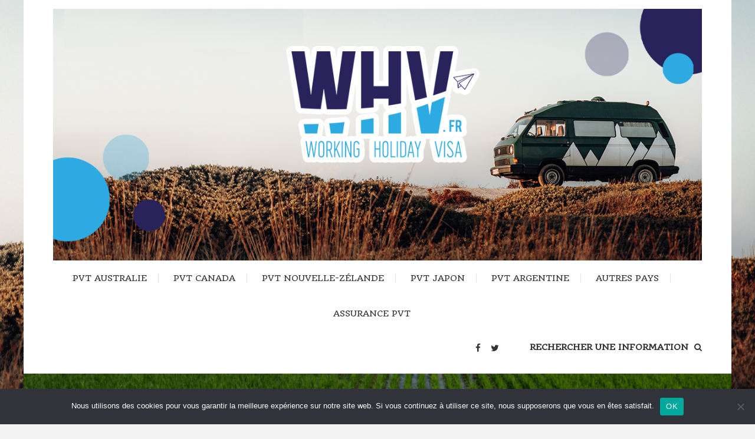

--- FILE ---
content_type: text/html; charset=UTF-8
request_url: https://www.whv.fr/faire-fruit-picking/
body_size: 18039
content:
<!doctype html>
<html lang="fr-FR">
<head>
	<meta charset="UTF-8">
	<meta name="viewport" content="width=device-width, initial-scale=1">
	<link rel="profile" href="https://gmpg.org/xfn/11">

	<style id="kirki-css-vars">:root{}</style><meta name='robots' content='index, follow, max-image-preview:large, max-snippet:-1, max-video-preview:-1' />

	<!-- This site is optimized with the Yoast SEO plugin v26.7 - https://yoast.com/wordpress/plugins/seo/ -->
	<title>Avantages et inconévients à faire du fruit picking en Australie</title>
	<meta name="description" content="L&#039;aventure du fruit picking en Australie vous tente ? Voici les avantages et les inconvénients à faire cette activité en working holiday - PVT" />
	<link rel="canonical" href="https://www.whv.fr/faire-fruit-picking/" />
	<meta property="og:locale" content="fr_FR" />
	<meta property="og:type" content="article" />
	<meta property="og:title" content="Avantages et inconévients à faire du fruit picking en Australie" />
	<meta property="og:description" content="L&#039;aventure du fruit picking en Australie vous tente ? Voici les avantages et les inconvénients à faire cette activité en working holiday - PVT" />
	<meta property="og:url" content="https://www.whv.fr/faire-fruit-picking/" />
	<meta property="og:site_name" content="Working Holiday Visa" />
	<meta property="article:published_time" content="2014-02-16T14:33:43+00:00" />
	<meta property="article:modified_time" content="2022-05-06T08:00:03+00:00" />
	<meta property="og:image" content="https://www.whv.fr/wp-content/uploads/2016/08/Fotolia_67828313_L.jpg" />
	<meta property="og:image:width" content="2356" />
	<meta property="og:image:height" content="1571" />
	<meta property="og:image:type" content="image/jpeg" />
	<meta name="author" content="Romain" />
	<meta name="twitter:card" content="summary_large_image" />
	<meta name="twitter:label1" content="Écrit par" />
	<meta name="twitter:data1" content="Romain" />
	<meta name="twitter:label2" content="Durée de lecture estimée" />
	<meta name="twitter:data2" content="2 minutes" />
	<script type="application/ld+json" class="yoast-schema-graph">{"@context":"https://schema.org","@graph":[{"@type":"Article","@id":"https://www.whv.fr/faire-fruit-picking/#article","isPartOf":{"@id":"https://www.whv.fr/faire-fruit-picking/"},"author":{"name":"Romain","@id":"https://www.whv.fr/#/schema/person/7d38baea431ad37c729482305cba5cac"},"headline":"Pourquoi faire du Fruit picking ?","datePublished":"2014-02-16T14:33:43+00:00","dateModified":"2022-05-06T08:00:03+00:00","mainEntityOfPage":{"@id":"https://www.whv.fr/faire-fruit-picking/"},"wordCount":417,"commentCount":0,"publisher":{"@id":"https://www.whv.fr/#organization"},"image":{"@id":"https://www.whv.fr/faire-fruit-picking/#primaryimage"},"thumbnailUrl":"https://www.whv.fr/wp-content/uploads/2016/08/Fotolia_67828313_L.jpg","articleSection":["Australie"],"inLanguage":"fr-FR","potentialAction":[{"@type":"CommentAction","name":"Comment","target":["https://www.whv.fr/faire-fruit-picking/#respond"]}]},{"@type":"WebPage","@id":"https://www.whv.fr/faire-fruit-picking/","url":"https://www.whv.fr/faire-fruit-picking/","name":"Avantages et inconévients à faire du fruit picking en Australie","isPartOf":{"@id":"https://www.whv.fr/#website"},"primaryImageOfPage":{"@id":"https://www.whv.fr/faire-fruit-picking/#primaryimage"},"image":{"@id":"https://www.whv.fr/faire-fruit-picking/#primaryimage"},"thumbnailUrl":"https://www.whv.fr/wp-content/uploads/2016/08/Fotolia_67828313_L.jpg","datePublished":"2014-02-16T14:33:43+00:00","dateModified":"2022-05-06T08:00:03+00:00","description":"L'aventure du fruit picking en Australie vous tente ? Voici les avantages et les inconvénients à faire cette activité en working holiday - PVT","breadcrumb":{"@id":"https://www.whv.fr/faire-fruit-picking/#breadcrumb"},"inLanguage":"fr-FR","potentialAction":[{"@type":"ReadAction","target":["https://www.whv.fr/faire-fruit-picking/"]}]},{"@type":"ImageObject","inLanguage":"fr-FR","@id":"https://www.whv.fr/faire-fruit-picking/#primaryimage","url":"https://www.whv.fr/wp-content/uploads/2016/08/Fotolia_67828313_L.jpg","contentUrl":"https://www.whv.fr/wp-content/uploads/2016/08/Fotolia_67828313_L.jpg","width":2356,"height":1571,"caption":"Big container full of grapes, Baden Württemberg, Germany"},{"@type":"BreadcrumbList","@id":"https://www.whv.fr/faire-fruit-picking/#breadcrumb","itemListElement":[{"@type":"ListItem","position":1,"name":"Accueil","item":"https://www.whv.fr/"},{"@type":"ListItem","position":2,"name":"Articles","item":"https://www.whv.fr/articles/"},{"@type":"ListItem","position":3,"name":"Pourquoi faire du Fruit picking ?"}]},{"@type":"WebSite","@id":"https://www.whv.fr/#website","url":"https://www.whv.fr/","name":"Working Holiday Visa","description":"Tout ce qu&#039;il faut savoir sur le PVT","publisher":{"@id":"https://www.whv.fr/#organization"},"potentialAction":[{"@type":"SearchAction","target":{"@type":"EntryPoint","urlTemplate":"https://www.whv.fr/?s={search_term_string}"},"query-input":{"@type":"PropertyValueSpecification","valueRequired":true,"valueName":"search_term_string"}}],"inLanguage":"fr-FR"},{"@type":"Organization","@id":"https://www.whv.fr/#organization","name":"Working Holiday Visa","url":"https://www.whv.fr/","logo":{"@type":"ImageObject","inLanguage":"fr-FR","@id":"https://www.whv.fr/#/schema/logo/image/","url":"https://www.whv.fr/wp-content/uploads/2022/05/cropped-BANNER_BLOG_WHV.png","contentUrl":"https://www.whv.fr/wp-content/uploads/2022/05/cropped-BANNER_BLOG_WHV.png","width":1220,"height":474,"caption":"Working Holiday Visa"},"image":{"@id":"https://www.whv.fr/#/schema/logo/image/"}},{"@type":"Person","@id":"https://www.whv.fr/#/schema/person/7d38baea431ad37c729482305cba5cac","name":"Romain","sameAs":["em"],"url":"https://www.whv.fr/author/rh/"}]}</script>
	<!-- / Yoast SEO plugin. -->


<link rel='dns-prefetch' href='//fonts.googleapis.com' />
<link rel="alternate" type="application/rss+xml" title="Working Holiday Visa &raquo; Flux" href="https://www.whv.fr/feed/" />
<link rel="alternate" type="application/rss+xml" title="Working Holiday Visa &raquo; Flux des commentaires" href="https://www.whv.fr/comments/feed/" />
<link rel="alternate" type="application/rss+xml" title="Working Holiday Visa &raquo; Pourquoi faire du Fruit picking ? Flux des commentaires" href="https://www.whv.fr/faire-fruit-picking/feed/" />
<link rel="alternate" title="oEmbed (JSON)" type="application/json+oembed" href="https://www.whv.fr/wp-json/oembed/1.0/embed?url=https%3A%2F%2Fwww.whv.fr%2Ffaire-fruit-picking%2F" />
<link rel="alternate" title="oEmbed (XML)" type="text/xml+oembed" href="https://www.whv.fr/wp-json/oembed/1.0/embed?url=https%3A%2F%2Fwww.whv.fr%2Ffaire-fruit-picking%2F&#038;format=xml" />
<style id='wp-img-auto-sizes-contain-inline-css' type='text/css'>
img:is([sizes=auto i],[sizes^="auto," i]){contain-intrinsic-size:3000px 1500px}
/*# sourceURL=wp-img-auto-sizes-contain-inline-css */
</style>
<link rel='stylesheet' id='bunyad-shortcodes-css' href='https://www.whv.fr/wp-content/plugins/bunyad-shortcodes/css/shortcodes.css?ver=6.9' type='text/css' media='all' />
<style id='wp-emoji-styles-inline-css' type='text/css'>

	img.wp-smiley, img.emoji {
		display: inline !important;
		border: none !important;
		box-shadow: none !important;
		height: 1em !important;
		width: 1em !important;
		margin: 0 0.07em !important;
		vertical-align: -0.1em !important;
		background: none !important;
		padding: 0 !important;
	}
/*# sourceURL=wp-emoji-styles-inline-css */
</style>
<link rel='stylesheet' id='wp-block-library-css' href='https://www.whv.fr/wp-includes/css/dist/block-library/style.min.css?ver=6.9' type='text/css' media='all' />
<style id='wp-block-heading-inline-css' type='text/css'>
h1:where(.wp-block-heading).has-background,h2:where(.wp-block-heading).has-background,h3:where(.wp-block-heading).has-background,h4:where(.wp-block-heading).has-background,h5:where(.wp-block-heading).has-background,h6:where(.wp-block-heading).has-background{padding:1.25em 2.375em}h1.has-text-align-left[style*=writing-mode]:where([style*=vertical-lr]),h1.has-text-align-right[style*=writing-mode]:where([style*=vertical-rl]),h2.has-text-align-left[style*=writing-mode]:where([style*=vertical-lr]),h2.has-text-align-right[style*=writing-mode]:where([style*=vertical-rl]),h3.has-text-align-left[style*=writing-mode]:where([style*=vertical-lr]),h3.has-text-align-right[style*=writing-mode]:where([style*=vertical-rl]),h4.has-text-align-left[style*=writing-mode]:where([style*=vertical-lr]),h4.has-text-align-right[style*=writing-mode]:where([style*=vertical-rl]),h5.has-text-align-left[style*=writing-mode]:where([style*=vertical-lr]),h5.has-text-align-right[style*=writing-mode]:where([style*=vertical-rl]),h6.has-text-align-left[style*=writing-mode]:where([style*=vertical-lr]),h6.has-text-align-right[style*=writing-mode]:where([style*=vertical-rl]){rotate:180deg}
/*# sourceURL=https://www.whv.fr/wp-includes/blocks/heading/style.min.css */
</style>
<style id='wp-block-image-inline-css' type='text/css'>
.wp-block-image>a,.wp-block-image>figure>a{display:inline-block}.wp-block-image img{box-sizing:border-box;height:auto;max-width:100%;vertical-align:bottom}@media not (prefers-reduced-motion){.wp-block-image img.hide{visibility:hidden}.wp-block-image img.show{animation:show-content-image .4s}}.wp-block-image[style*=border-radius] img,.wp-block-image[style*=border-radius]>a{border-radius:inherit}.wp-block-image.has-custom-border img{box-sizing:border-box}.wp-block-image.aligncenter{text-align:center}.wp-block-image.alignfull>a,.wp-block-image.alignwide>a{width:100%}.wp-block-image.alignfull img,.wp-block-image.alignwide img{height:auto;width:100%}.wp-block-image .aligncenter,.wp-block-image .alignleft,.wp-block-image .alignright,.wp-block-image.aligncenter,.wp-block-image.alignleft,.wp-block-image.alignright{display:table}.wp-block-image .aligncenter>figcaption,.wp-block-image .alignleft>figcaption,.wp-block-image .alignright>figcaption,.wp-block-image.aligncenter>figcaption,.wp-block-image.alignleft>figcaption,.wp-block-image.alignright>figcaption{caption-side:bottom;display:table-caption}.wp-block-image .alignleft{float:left;margin:.5em 1em .5em 0}.wp-block-image .alignright{float:right;margin:.5em 0 .5em 1em}.wp-block-image .aligncenter{margin-left:auto;margin-right:auto}.wp-block-image :where(figcaption){margin-bottom:1em;margin-top:.5em}.wp-block-image.is-style-circle-mask img{border-radius:9999px}@supports ((-webkit-mask-image:none) or (mask-image:none)) or (-webkit-mask-image:none){.wp-block-image.is-style-circle-mask img{border-radius:0;-webkit-mask-image:url('data:image/svg+xml;utf8,<svg viewBox="0 0 100 100" xmlns="http://www.w3.org/2000/svg"><circle cx="50" cy="50" r="50"/></svg>');mask-image:url('data:image/svg+xml;utf8,<svg viewBox="0 0 100 100" xmlns="http://www.w3.org/2000/svg"><circle cx="50" cy="50" r="50"/></svg>');mask-mode:alpha;-webkit-mask-position:center;mask-position:center;-webkit-mask-repeat:no-repeat;mask-repeat:no-repeat;-webkit-mask-size:contain;mask-size:contain}}:root :where(.wp-block-image.is-style-rounded img,.wp-block-image .is-style-rounded img){border-radius:9999px}.wp-block-image figure{margin:0}.wp-lightbox-container{display:flex;flex-direction:column;position:relative}.wp-lightbox-container img{cursor:zoom-in}.wp-lightbox-container img:hover+button{opacity:1}.wp-lightbox-container button{align-items:center;backdrop-filter:blur(16px) saturate(180%);background-color:#5a5a5a40;border:none;border-radius:4px;cursor:zoom-in;display:flex;height:20px;justify-content:center;opacity:0;padding:0;position:absolute;right:16px;text-align:center;top:16px;width:20px;z-index:100}@media not (prefers-reduced-motion){.wp-lightbox-container button{transition:opacity .2s ease}}.wp-lightbox-container button:focus-visible{outline:3px auto #5a5a5a40;outline:3px auto -webkit-focus-ring-color;outline-offset:3px}.wp-lightbox-container button:hover{cursor:pointer;opacity:1}.wp-lightbox-container button:focus{opacity:1}.wp-lightbox-container button:focus,.wp-lightbox-container button:hover,.wp-lightbox-container button:not(:hover):not(:active):not(.has-background){background-color:#5a5a5a40;border:none}.wp-lightbox-overlay{box-sizing:border-box;cursor:zoom-out;height:100vh;left:0;overflow:hidden;position:fixed;top:0;visibility:hidden;width:100%;z-index:100000}.wp-lightbox-overlay .close-button{align-items:center;cursor:pointer;display:flex;justify-content:center;min-height:40px;min-width:40px;padding:0;position:absolute;right:calc(env(safe-area-inset-right) + 16px);top:calc(env(safe-area-inset-top) + 16px);z-index:5000000}.wp-lightbox-overlay .close-button:focus,.wp-lightbox-overlay .close-button:hover,.wp-lightbox-overlay .close-button:not(:hover):not(:active):not(.has-background){background:none;border:none}.wp-lightbox-overlay .lightbox-image-container{height:var(--wp--lightbox-container-height);left:50%;overflow:hidden;position:absolute;top:50%;transform:translate(-50%,-50%);transform-origin:top left;width:var(--wp--lightbox-container-width);z-index:9999999999}.wp-lightbox-overlay .wp-block-image{align-items:center;box-sizing:border-box;display:flex;height:100%;justify-content:center;margin:0;position:relative;transform-origin:0 0;width:100%;z-index:3000000}.wp-lightbox-overlay .wp-block-image img{height:var(--wp--lightbox-image-height);min-height:var(--wp--lightbox-image-height);min-width:var(--wp--lightbox-image-width);width:var(--wp--lightbox-image-width)}.wp-lightbox-overlay .wp-block-image figcaption{display:none}.wp-lightbox-overlay button{background:none;border:none}.wp-lightbox-overlay .scrim{background-color:#fff;height:100%;opacity:.9;position:absolute;width:100%;z-index:2000000}.wp-lightbox-overlay.active{visibility:visible}@media not (prefers-reduced-motion){.wp-lightbox-overlay.active{animation:turn-on-visibility .25s both}.wp-lightbox-overlay.active img{animation:turn-on-visibility .35s both}.wp-lightbox-overlay.show-closing-animation:not(.active){animation:turn-off-visibility .35s both}.wp-lightbox-overlay.show-closing-animation:not(.active) img{animation:turn-off-visibility .25s both}.wp-lightbox-overlay.zoom.active{animation:none;opacity:1;visibility:visible}.wp-lightbox-overlay.zoom.active .lightbox-image-container{animation:lightbox-zoom-in .4s}.wp-lightbox-overlay.zoom.active .lightbox-image-container img{animation:none}.wp-lightbox-overlay.zoom.active .scrim{animation:turn-on-visibility .4s forwards}.wp-lightbox-overlay.zoom.show-closing-animation:not(.active){animation:none}.wp-lightbox-overlay.zoom.show-closing-animation:not(.active) .lightbox-image-container{animation:lightbox-zoom-out .4s}.wp-lightbox-overlay.zoom.show-closing-animation:not(.active) .lightbox-image-container img{animation:none}.wp-lightbox-overlay.zoom.show-closing-animation:not(.active) .scrim{animation:turn-off-visibility .4s forwards}}@keyframes show-content-image{0%{visibility:hidden}99%{visibility:hidden}to{visibility:visible}}@keyframes turn-on-visibility{0%{opacity:0}to{opacity:1}}@keyframes turn-off-visibility{0%{opacity:1;visibility:visible}99%{opacity:0;visibility:visible}to{opacity:0;visibility:hidden}}@keyframes lightbox-zoom-in{0%{transform:translate(calc((-100vw + var(--wp--lightbox-scrollbar-width))/2 + var(--wp--lightbox-initial-left-position)),calc(-50vh + var(--wp--lightbox-initial-top-position))) scale(var(--wp--lightbox-scale))}to{transform:translate(-50%,-50%) scale(1)}}@keyframes lightbox-zoom-out{0%{transform:translate(-50%,-50%) scale(1);visibility:visible}99%{visibility:visible}to{transform:translate(calc((-100vw + var(--wp--lightbox-scrollbar-width))/2 + var(--wp--lightbox-initial-left-position)),calc(-50vh + var(--wp--lightbox-initial-top-position))) scale(var(--wp--lightbox-scale));visibility:hidden}}
/*# sourceURL=https://www.whv.fr/wp-includes/blocks/image/style.min.css */
</style>
<style id='wp-block-paragraph-inline-css' type='text/css'>
.is-small-text{font-size:.875em}.is-regular-text{font-size:1em}.is-large-text{font-size:2.25em}.is-larger-text{font-size:3em}.has-drop-cap:not(:focus):first-letter{float:left;font-size:8.4em;font-style:normal;font-weight:100;line-height:.68;margin:.05em .1em 0 0;text-transform:uppercase}body.rtl .has-drop-cap:not(:focus):first-letter{float:none;margin-left:.1em}p.has-drop-cap.has-background{overflow:hidden}:root :where(p.has-background){padding:1.25em 2.375em}:where(p.has-text-color:not(.has-link-color)) a{color:inherit}p.has-text-align-left[style*="writing-mode:vertical-lr"],p.has-text-align-right[style*="writing-mode:vertical-rl"]{rotate:180deg}
/*# sourceURL=https://www.whv.fr/wp-includes/blocks/paragraph/style.min.css */
</style>
<style id='wp-block-quote-inline-css' type='text/css'>
.wp-block-quote{box-sizing:border-box;overflow-wrap:break-word}.wp-block-quote.is-large:where(:not(.is-style-plain)),.wp-block-quote.is-style-large:where(:not(.is-style-plain)){margin-bottom:1em;padding:0 1em}.wp-block-quote.is-large:where(:not(.is-style-plain)) p,.wp-block-quote.is-style-large:where(:not(.is-style-plain)) p{font-size:1.5em;font-style:italic;line-height:1.6}.wp-block-quote.is-large:where(:not(.is-style-plain)) cite,.wp-block-quote.is-large:where(:not(.is-style-plain)) footer,.wp-block-quote.is-style-large:where(:not(.is-style-plain)) cite,.wp-block-quote.is-style-large:where(:not(.is-style-plain)) footer{font-size:1.125em;text-align:right}.wp-block-quote>cite{display:block}
/*# sourceURL=https://www.whv.fr/wp-includes/blocks/quote/style.min.css */
</style>
<style id='global-styles-inline-css' type='text/css'>
:root{--wp--preset--aspect-ratio--square: 1;--wp--preset--aspect-ratio--4-3: 4/3;--wp--preset--aspect-ratio--3-4: 3/4;--wp--preset--aspect-ratio--3-2: 3/2;--wp--preset--aspect-ratio--2-3: 2/3;--wp--preset--aspect-ratio--16-9: 16/9;--wp--preset--aspect-ratio--9-16: 9/16;--wp--preset--color--black: #000000;--wp--preset--color--cyan-bluish-gray: #abb8c3;--wp--preset--color--white: #ffffff;--wp--preset--color--pale-pink: #f78da7;--wp--preset--color--vivid-red: #cf2e2e;--wp--preset--color--luminous-vivid-orange: #ff6900;--wp--preset--color--luminous-vivid-amber: #fcb900;--wp--preset--color--light-green-cyan: #7bdcb5;--wp--preset--color--vivid-green-cyan: #00d084;--wp--preset--color--pale-cyan-blue: #8ed1fc;--wp--preset--color--vivid-cyan-blue: #0693e3;--wp--preset--color--vivid-purple: #9b51e0;--wp--preset--gradient--vivid-cyan-blue-to-vivid-purple: linear-gradient(135deg,rgb(6,147,227) 0%,rgb(155,81,224) 100%);--wp--preset--gradient--light-green-cyan-to-vivid-green-cyan: linear-gradient(135deg,rgb(122,220,180) 0%,rgb(0,208,130) 100%);--wp--preset--gradient--luminous-vivid-amber-to-luminous-vivid-orange: linear-gradient(135deg,rgb(252,185,0) 0%,rgb(255,105,0) 100%);--wp--preset--gradient--luminous-vivid-orange-to-vivid-red: linear-gradient(135deg,rgb(255,105,0) 0%,rgb(207,46,46) 100%);--wp--preset--gradient--very-light-gray-to-cyan-bluish-gray: linear-gradient(135deg,rgb(238,238,238) 0%,rgb(169,184,195) 100%);--wp--preset--gradient--cool-to-warm-spectrum: linear-gradient(135deg,rgb(74,234,220) 0%,rgb(151,120,209) 20%,rgb(207,42,186) 40%,rgb(238,44,130) 60%,rgb(251,105,98) 80%,rgb(254,248,76) 100%);--wp--preset--gradient--blush-light-purple: linear-gradient(135deg,rgb(255,206,236) 0%,rgb(152,150,240) 100%);--wp--preset--gradient--blush-bordeaux: linear-gradient(135deg,rgb(254,205,165) 0%,rgb(254,45,45) 50%,rgb(107,0,62) 100%);--wp--preset--gradient--luminous-dusk: linear-gradient(135deg,rgb(255,203,112) 0%,rgb(199,81,192) 50%,rgb(65,88,208) 100%);--wp--preset--gradient--pale-ocean: linear-gradient(135deg,rgb(255,245,203) 0%,rgb(182,227,212) 50%,rgb(51,167,181) 100%);--wp--preset--gradient--electric-grass: linear-gradient(135deg,rgb(202,248,128) 0%,rgb(113,206,126) 100%);--wp--preset--gradient--midnight: linear-gradient(135deg,rgb(2,3,129) 0%,rgb(40,116,252) 100%);--wp--preset--font-size--small: 13px;--wp--preset--font-size--medium: 20px;--wp--preset--font-size--large: 36px;--wp--preset--font-size--x-large: 42px;--wp--preset--spacing--20: 0.44rem;--wp--preset--spacing--30: 0.67rem;--wp--preset--spacing--40: 1rem;--wp--preset--spacing--50: 1.5rem;--wp--preset--spacing--60: 2.25rem;--wp--preset--spacing--70: 3.38rem;--wp--preset--spacing--80: 5.06rem;--wp--preset--shadow--natural: 6px 6px 9px rgba(0, 0, 0, 0.2);--wp--preset--shadow--deep: 12px 12px 50px rgba(0, 0, 0, 0.4);--wp--preset--shadow--sharp: 6px 6px 0px rgba(0, 0, 0, 0.2);--wp--preset--shadow--outlined: 6px 6px 0px -3px rgb(255, 255, 255), 6px 6px rgb(0, 0, 0);--wp--preset--shadow--crisp: 6px 6px 0px rgb(0, 0, 0);}:where(.is-layout-flex){gap: 0.5em;}:where(.is-layout-grid){gap: 0.5em;}body .is-layout-flex{display: flex;}.is-layout-flex{flex-wrap: wrap;align-items: center;}.is-layout-flex > :is(*, div){margin: 0;}body .is-layout-grid{display: grid;}.is-layout-grid > :is(*, div){margin: 0;}:where(.wp-block-columns.is-layout-flex){gap: 2em;}:where(.wp-block-columns.is-layout-grid){gap: 2em;}:where(.wp-block-post-template.is-layout-flex){gap: 1.25em;}:where(.wp-block-post-template.is-layout-grid){gap: 1.25em;}.has-black-color{color: var(--wp--preset--color--black) !important;}.has-cyan-bluish-gray-color{color: var(--wp--preset--color--cyan-bluish-gray) !important;}.has-white-color{color: var(--wp--preset--color--white) !important;}.has-pale-pink-color{color: var(--wp--preset--color--pale-pink) !important;}.has-vivid-red-color{color: var(--wp--preset--color--vivid-red) !important;}.has-luminous-vivid-orange-color{color: var(--wp--preset--color--luminous-vivid-orange) !important;}.has-luminous-vivid-amber-color{color: var(--wp--preset--color--luminous-vivid-amber) !important;}.has-light-green-cyan-color{color: var(--wp--preset--color--light-green-cyan) !important;}.has-vivid-green-cyan-color{color: var(--wp--preset--color--vivid-green-cyan) !important;}.has-pale-cyan-blue-color{color: var(--wp--preset--color--pale-cyan-blue) !important;}.has-vivid-cyan-blue-color{color: var(--wp--preset--color--vivid-cyan-blue) !important;}.has-vivid-purple-color{color: var(--wp--preset--color--vivid-purple) !important;}.has-black-background-color{background-color: var(--wp--preset--color--black) !important;}.has-cyan-bluish-gray-background-color{background-color: var(--wp--preset--color--cyan-bluish-gray) !important;}.has-white-background-color{background-color: var(--wp--preset--color--white) !important;}.has-pale-pink-background-color{background-color: var(--wp--preset--color--pale-pink) !important;}.has-vivid-red-background-color{background-color: var(--wp--preset--color--vivid-red) !important;}.has-luminous-vivid-orange-background-color{background-color: var(--wp--preset--color--luminous-vivid-orange) !important;}.has-luminous-vivid-amber-background-color{background-color: var(--wp--preset--color--luminous-vivid-amber) !important;}.has-light-green-cyan-background-color{background-color: var(--wp--preset--color--light-green-cyan) !important;}.has-vivid-green-cyan-background-color{background-color: var(--wp--preset--color--vivid-green-cyan) !important;}.has-pale-cyan-blue-background-color{background-color: var(--wp--preset--color--pale-cyan-blue) !important;}.has-vivid-cyan-blue-background-color{background-color: var(--wp--preset--color--vivid-cyan-blue) !important;}.has-vivid-purple-background-color{background-color: var(--wp--preset--color--vivid-purple) !important;}.has-black-border-color{border-color: var(--wp--preset--color--black) !important;}.has-cyan-bluish-gray-border-color{border-color: var(--wp--preset--color--cyan-bluish-gray) !important;}.has-white-border-color{border-color: var(--wp--preset--color--white) !important;}.has-pale-pink-border-color{border-color: var(--wp--preset--color--pale-pink) !important;}.has-vivid-red-border-color{border-color: var(--wp--preset--color--vivid-red) !important;}.has-luminous-vivid-orange-border-color{border-color: var(--wp--preset--color--luminous-vivid-orange) !important;}.has-luminous-vivid-amber-border-color{border-color: var(--wp--preset--color--luminous-vivid-amber) !important;}.has-light-green-cyan-border-color{border-color: var(--wp--preset--color--light-green-cyan) !important;}.has-vivid-green-cyan-border-color{border-color: var(--wp--preset--color--vivid-green-cyan) !important;}.has-pale-cyan-blue-border-color{border-color: var(--wp--preset--color--pale-cyan-blue) !important;}.has-vivid-cyan-blue-border-color{border-color: var(--wp--preset--color--vivid-cyan-blue) !important;}.has-vivid-purple-border-color{border-color: var(--wp--preset--color--vivid-purple) !important;}.has-vivid-cyan-blue-to-vivid-purple-gradient-background{background: var(--wp--preset--gradient--vivid-cyan-blue-to-vivid-purple) !important;}.has-light-green-cyan-to-vivid-green-cyan-gradient-background{background: var(--wp--preset--gradient--light-green-cyan-to-vivid-green-cyan) !important;}.has-luminous-vivid-amber-to-luminous-vivid-orange-gradient-background{background: var(--wp--preset--gradient--luminous-vivid-amber-to-luminous-vivid-orange) !important;}.has-luminous-vivid-orange-to-vivid-red-gradient-background{background: var(--wp--preset--gradient--luminous-vivid-orange-to-vivid-red) !important;}.has-very-light-gray-to-cyan-bluish-gray-gradient-background{background: var(--wp--preset--gradient--very-light-gray-to-cyan-bluish-gray) !important;}.has-cool-to-warm-spectrum-gradient-background{background: var(--wp--preset--gradient--cool-to-warm-spectrum) !important;}.has-blush-light-purple-gradient-background{background: var(--wp--preset--gradient--blush-light-purple) !important;}.has-blush-bordeaux-gradient-background{background: var(--wp--preset--gradient--blush-bordeaux) !important;}.has-luminous-dusk-gradient-background{background: var(--wp--preset--gradient--luminous-dusk) !important;}.has-pale-ocean-gradient-background{background: var(--wp--preset--gradient--pale-ocean) !important;}.has-electric-grass-gradient-background{background: var(--wp--preset--gradient--electric-grass) !important;}.has-midnight-gradient-background{background: var(--wp--preset--gradient--midnight) !important;}.has-small-font-size{font-size: var(--wp--preset--font-size--small) !important;}.has-medium-font-size{font-size: var(--wp--preset--font-size--medium) !important;}.has-large-font-size{font-size: var(--wp--preset--font-size--large) !important;}.has-x-large-font-size{font-size: var(--wp--preset--font-size--x-large) !important;}
/*# sourceURL=global-styles-inline-css */
</style>

<style id='classic-theme-styles-inline-css' type='text/css'>
/*! This file is auto-generated */
.wp-block-button__link{color:#fff;background-color:#32373c;border-radius:9999px;box-shadow:none;text-decoration:none;padding:calc(.667em + 2px) calc(1.333em + 2px);font-size:1.125em}.wp-block-file__button{background:#32373c;color:#fff;text-decoration:none}
/*# sourceURL=/wp-includes/css/classic-themes.min.css */
</style>
<link rel='stylesheet' id='contact-form-7-css' href='https://www.whv.fr/wp-content/plugins/contact-form-7/includes/css/styles.css?ver=6.1.4' type='text/css' media='all' />
<link rel='stylesheet' id='cookie-notice-front-css' href='https://www.whv.fr/wp-content/plugins/cookie-notice/css/front.min.css?ver=2.5.11' type='text/css' media='all' />
<link rel='stylesheet' id='saaya-fonts-css' href='https://fonts.googleapis.com/css?family=Lora%3A400%2C700%7CRoboto%3A300%2C400%2C400i%2C500%2C700&#038;subset=latin%2Clatin-ext' type='text/css' media='all' />
<link rel='stylesheet' id='font-awesome-css' href='https://www.whv.fr/wp-content/themes/saaya-pro/assets/library/font-awesome/css/font-awesome.min.css?ver=4.7.0' type='text/css' media='all' />
<link rel='stylesheet' id='slick-css' href='https://www.whv.fr/wp-content/themes/saaya-pro/assets/library/slick/slick.css?ver=1.1.3' type='text/css' media='all' />
<link rel='stylesheet' id='lightslider-style-css' href='https://www.whv.fr/wp-content/themes/saaya-pro/assets/library/lightslider/css/lightslider.min.css?ver=1.1.3' type='text/css' media='all' />
<link rel='stylesheet' id='animate-css' href='https://www.whv.fr/wp-content/themes/saaya-pro/assets/library/animate/animate.min.css?ver=3.5.1' type='text/css' media='all' />
<link rel='stylesheet' id='mt-preloaders-css' href='https://www.whv.fr/wp-content/themes/saaya-pro/assets/css/mt-preloaders.css?ver=1.0.4' type='text/css' media='all' />
<link rel='stylesheet' id='simplebar-css' href='https://www.whv.fr/wp-content/themes/saaya-pro/assets/library/simplebar/simplebar.css?ver=2.6.1' type='text/css' media='all' />
<link rel='stylesheet' id='saaya-style-css' href='https://www.whv.fr/wp-content/themes/saaya-pro/style.css?ver=1.0.4' type='text/css' media='all' />
<style id='saaya-style-inline-css' type='text/css'>
.edit-link .post-edit-link,.reply .comment-reply-link,.widget_search .search-submit,.widget_search .search-submit,.widget_search .search-submit:hover,.mt-menu-search .mt-form-wrap .search-form .search-submit:hover,#site-header-cart li > a .count,#mt-saaya-slider .lSAction > a:hover,#mt-saaya-slider .lSSlideOuter .lSPager.lSpg > li.active a,#mt-saaya-slider .lSSlideOuter .lSPager.lSpg > li:hover a,.entry-footer .mt-readmore-btn.mt-rm-button-style--one:hover,.btn-wrapper a.mt-rm-button-style--one:hover,.mt-readmore-btn.mt-rm-button-style--one:hover.entry-footer .mt-readmore-btn.mt-rm-button-style--two:hover,.btn-wrapper a.mt-rm-button-style--two:hover,.mt-readmore-btn.mt-rm-button-style--two:hover,article.sticky::before,.post-format-media--quote,.saaya_social_media a:hover,.woocommerce .price-cart:after,.woocommerce ul.products li.product .price-cart .button:hover,.woocommerce .widget_price_filter .ui-slider .ui-slider-range,.woocommerce .widget_price_filter .ui-slider .ui-slider-handle,.woocommerce .widget_price_filter .price_slider_wrapper .ui-widget-content,.woocommerce #respond input#submit:hover,.woocommerce a.button:hover,.woocommerce button.button:hover,.woocommerce input.button:hover,.woocommerce #respond input#submit.alt:hover,.woocommerce a.button.alt:hover,.woocommerce button.button.alt:hover,.woocommerce input.button.alt:hover,.woocommerce .added_to_cart.wc-forward:hover,.woocommerce ul.products li.product .onsale,.woocommerce span.onsale,.woocommerce #respond input#submit.alt.disabled,.woocommerce #respond input#submit.alt.disabled:hover,.woocommerce #respond input#submit.alt:disabled,.woocommerce #respond input#submit.alt:disabled:hover,.woocommerce #respond input#submit.alt[disabled]:disabled,.woocommerce #respond input#submit.alt[disabled]:disabled:hover,.woocommerce a.button.alt.disabled,.woocommerce a.button.alt.disabled:hover,.woocommerce a.button.alt:disabled,.woocommerce a.button.alt:disabled:hover,.woocommerce a.button.alt[disabled]:disabled,.woocommerce a.button.alt[disabled]:disabled:hover,.woocommerce button.button.alt.disabled,.woocommerce button.button.alt.disabled:hover,.woocommerce button.button.alt:disabled,.woocommerce button.button.alt:disabled:hover,.woocommerce button.button.alt[disabled]:disabled,.woocommerce button.button.alt[disabled]:disabled:hover,.woocommerce input.button.alt.disabled,.woocommerce input.button.alt.disabled:hover,.woocommerce input.button.alt:disabled,.woocommerce input.button.alt:disabled:hover,.woocommerce input.button.alt[disabled]:disabled,.woocommerce input.button.alt[disabled]:disabled:hover{background:#36a9e1}
a,a:hover,a:focus,a:active,.entry-cat .cat-links a:hover,.entry-cat a:hover,.entry-footer a:hover,.comment-author .fn .url:hover,.commentmetadata .comment-edit-link,#cancel-comment-reply-link,#cancel-comment-reply-link:before,.logged-in-as a,.widget a:hover,.widget a:hover::before,.widget li:hover::before,.mt-sidebar-menu-toggle:hover,.mt-top-header-menu ul li a:hover,.mt-social-icon-wrap li a:hover,.sticky-header-sidebar-menu li a:hover,.menu-toggle:hover,#site-navigation ul li:hover > a,#site-navigation ul li.current-menu-item > a,#site-navigation ul li.current_page_ancestor > a,#site-navigation ul li.current_page_item > a,.banner-sub-title,.slider-content-style--three .banner-title a:hover,.slider-content-style--three .btn-wrapper a:hover,.entry-title a:hover,.cat-links a:hover,.entry-footer .mt-readmore-btn:hover,.btn-wrapper a:hover,.mt-readmore-btn:hover,.navigation.pagination .nav-links .page-numbers.current,.navigation.pagination .nav-links a.page-numbers:hover,.mt-featured-single-item .item-title a:hover,#footer-menu li a:hover,.saaya_latest_posts .mt-post-title a:hover,#mt-scrollup:hover,.woocommerce .woocommerce-message:before,.woocommerce div.product p.price ins,.woocommerce div.product span.price ins,.woocommerce div.product p.price del,.woocommerce .woocommerce-info:before,.woocommerce .star-rating span::before{color:#36a9e1}
.widget_search .search-submit,.widget_search .search-submit:hover,.entry-footer .mt-readmore-btn.mt-rm-button-style--one:hover,.btn-wrapper a.mt-rm-button-style--one:hover,.mt-readmore-btn.mt-rm-button-style--one:hover,.entry-footer .mt-readmore-btn.mt-rm-button-style--two:hover,.btn-wrapper a.mt-rm-button-style--two:hover,.mt-readmore-btn.mt-rm-button-style--two:hover,.navigation.pagination .nav-links .page-numbers.current,.navigation.pagination .nav-links a.page-numbers:hover,.error-404.not-found,.saaya_social_media a:hover,.woocommerce form .form-row.woocommerce-validated .select2-container,.woocommerce form .form-row.woocommerce-validated input.input-text,.woocommerce form .form-row.woocommerce-validated select{border-color:#36a9e1}
#colophon.has-bg-image a:hover,#colophon a:hover{color:#36a9e1 !important}
.sk-rotating-plane,.sk-double-bounce .sk-child,.sk-wave .sk-rect,.sk-wandering-cubes .sk-cube,.sk-spinner-pulse,.sk-chasing-dots .sk-child,.sk-three-bounce .sk-child,.sk-circle .sk-child:before,.sk-cube-grid .sk-cube ,.sk-fading-circle .sk-circle:before,.sk-folding-cube .sk-cube:before{background:#36a9e1}
#top-footer,#bottom-footer{background:#36a9e1 !important}
#colophon,#colophon a,#colophon .widget,#colophon .widget-title{color:#ffffff !important}
/*# sourceURL=saaya-style-inline-css */
</style>
<link rel='stylesheet' id='saaya-responsive-style-css' href='https://www.whv.fr/wp-content/themes/saaya-pro/assets/css/mt-responsive.css?ver=1.0.4' type='text/css' media='all' />
<link rel='stylesheet' id='kirki-styles-saaya_config-css' href='https://www.whv.fr/wp-content/themes/saaya-pro/inc/kirki/assets/css/kirki-styles.css?ver=3.0.34' type='text/css' media='all' />
<style id='kirki-styles-saaya_config-inline-css' type='text/css'>
body{font-family:Quando, Georgia, serif;font-size:15px;font-weight:400;letter-spacing:0px;line-height:1.8;text-align:justify;text-transform:none;color:#3b3b3b;}h1, h1.entry-title{font-family:"Varela Round", Helvetica, Arial, sans-serif;font-size:36px;font-weight:400;letter-spacing:0px;line-height:1.5;text-align:left;text-transform:none;color:#3d3d3d;}h2,h2.entry-title a{font-family:"Varela Round", Helvetica, Arial, sans-serif;font-size:30px;font-weight:400;letter-spacing:0px;line-height:1.5;text-align:left;text-transform:none;color:#3d3d3d;}h3{font-family:"Varela Round", Helvetica, Arial, sans-serif;font-size:26px;font-weight:400;letter-spacing:0px;line-height:1.5;text-align:left;text-transform:none;color:#3d3d3d;}h4{font-family:"Varela Round", Helvetica, Arial, sans-serif;font-size:20px;font-weight:400;letter-spacing:0px;line-height:1.5;text-align:left;text-transform:none;color:#3d3d3d;}h5{font-family:"Varela Round", Helvetica, Arial, sans-serif;font-size:18px;font-weight:400;letter-spacing:0px;line-height:1.5;text-align:left;text-transform:none;color:#3d3d3d;}h6{font-family:"Varela Round", Helvetica, Arial, sans-serif;font-size:15px;font-weight:400;letter-spacing:0px;line-height:1.5;text-align:left;text-transform:none;color:#3d3d3d;}
/*# sourceURL=kirki-styles-saaya_config-inline-css */
</style>
<script type="text/javascript" id="cookie-notice-front-js-before">
/* <![CDATA[ */
var cnArgs = {"ajaxUrl":"https:\/\/www.whv.fr\/wp-admin\/admin-ajax.php","nonce":"6329183222","hideEffect":"fade","position":"bottom","onScroll":false,"onScrollOffset":100,"onClick":false,"cookieName":"cookie_notice_accepted","cookieTime":2592000,"cookieTimeRejected":2592000,"globalCookie":false,"redirection":false,"cache":false,"revokeCookies":false,"revokeCookiesOpt":"automatic"};

//# sourceURL=cookie-notice-front-js-before
/* ]]> */
</script>
<script type="text/javascript" src="https://www.whv.fr/wp-content/plugins/cookie-notice/js/front.min.js?ver=2.5.11" id="cookie-notice-front-js"></script>
<script type="text/javascript" src="https://www.whv.fr/wp-content/plugins/wp-retina-2x/app/picturefill.min.js?ver=1765885477" id="wr2x-picturefill-js-js"></script>
<script type="text/javascript" src="https://www.whv.fr/wp-includes/js/jquery/jquery.min.js?ver=3.7.1" id="jquery-core-js"></script>
<script type="text/javascript" src="https://www.whv.fr/wp-includes/js/jquery/jquery-migrate.min.js?ver=3.4.1" id="jquery-migrate-js"></script>
<link rel="https://api.w.org/" href="https://www.whv.fr/wp-json/" /><link rel="alternate" title="JSON" type="application/json" href="https://www.whv.fr/wp-json/wp/v2/posts/15054" /><link rel="EditURI" type="application/rsd+xml" title="RSD" href="https://www.whv.fr/xmlrpc.php?rsd" />
<meta name="generator" content="WordPress 6.9" />
<link rel='shortlink' href='https://www.whv.fr/?p=15054' />
<!-- Markup (JSON-LD) structured in schema.org ver.4.8.1 START -->
<script type="application/ld+json">
{
    "@context": "https://schema.org",
    "@type": "BreadcrumbList",
    "itemListElement": [
        {
            "@type": "ListItem",
            "position": 1,
            "item": {
                "@id": "https://www.whv.fr",
                "name": "WHV"
            }
        },
        {
            "@type": "ListItem",
            "position": 2,
            "item": {
                "@id": "https://www.whv.fr/category/australie/",
                "name": "Australie"
            }
        },
        {
            "@type": "ListItem",
            "position": 3,
            "item": {
                "@id": "https://www.whv.fr/faire-fruit-picking/",
                "name": "Pourquoi faire du Fruit picking ?"
            }
        }
    ]
}
</script>
<script type="application/ld+json">
{
    "@context": "https://schema.org",
    "@type": "Article",
    "mainEntityOfPage": {
        "@type": "WebPage",
        "@id": "https://www.whv.fr/faire-fruit-picking/"
    },
    "headline": "Pourquoi faire du Fruit picking ?",
    "datePublished": "2014-02-16T15:33:43+0100",
    "dateModified": "2022-05-06T10:00:03+0200",
    "author": {
        "@type": "Person",
        "name": "Romain"
    },
    "description": "L’aventure vous tente&nbsp;? Voici une liste des avantages et inconvénients de la pratique du fruit picking.Av",
    "image": {
        "@type": "ImageObject",
        "url": "https://www.whv.fr/wp-content/uploads/2016/08/Fotolia_67828313_L.jpg",
        "width": 2356,
        "height": 1571
    },
    "publisher": {
        "@type": "Organization",
        "name": "Working Holiday Visa",
        "logo": {
            "@type": "ImageObject",
            "url": "http://www.whv.fr/wp-content/uploads/2014/09/favicon.png",
            "width": 32,
            "height": 32
        }
    }
}
</script>
<!-- Markup (JSON-LD) structured in schema.org END -->
<link rel="pingback" href="https://www.whv.fr/xmlrpc.php">		<style type="text/css">
					.site-title,
			.site-description {
				position: absolute;
				clip: rect(1px, 1px, 1px, 1px);
			}
				</style>
		<style type="text/css" id="custom-background-css">
body.custom-background { background-image: url("https://www.whv.fr/wp-content/uploads/2022/05/daniel-j-schwarz-8wXw9aaOZd8-unsplash-copie-scaled.jpg"); background-position: center center; background-size: cover; background-repeat: no-repeat; background-attachment: fixed; }
</style>
			<style type="text/css" id="wp-custom-css">
			#mt-saaya-slider .lSSlideOuter .lSPager.lSpg {
	right: 70px;
}
.custom-header {
	background-size: 100% !important;
	background-position: center center;
}		</style>
		
<!-- BEGIN Tracking code for Matomo -->
<script type="text/javascript">var _paq = window._paq || []; _paq.push(["enableHeartBeatTimer", 15]); _paq.push(["trackPageView"]); _paq.push(["enableLinkTracking"]); (function() { var u="https://chapkadirect.innocraft.cloud/"; _paq.push(["setTrackerUrl", u+"piwik.php"]); _paq.push(["setSiteId", "7"]); var d=document, g=d.createElement("script"), s=d.getElementsByTagName("script")[0]; g.type="text/javascript"; g.defer=true; g.async=true; g.src=u+"piwik.js"; s.parentNode.insertBefore(g,s); })();</script>
<!-- END Tracking code for Matomo -->

</head>

<body class="wp-singular post-template-default single single-post postid-15054 single-format-standard custom-background wp-custom-logo wp-theme-saaya-pro page-builder cookies-not-set site-mode--light image-effect--one site-layout--boxed header-layout--one no-sidebar-center">
<a class="skip-link screen-reader-text" href="#content">Skip to content</a>
	        <div id="preloader-background">
            <div class="preloader-wrapper">
                                        <div class="sk-cube-grid">
                            <div class="sk-cube sk-cube1"></div>
                            <div class="sk-cube sk-cube2"></div>
                            <div class="sk-cube sk-cube3"></div>
                            <div class="sk-cube sk-cube4"></div>
                            <div class="sk-cube sk-cube5"></div>
                            <div class="sk-cube sk-cube6"></div>
                            <div class="sk-cube sk-cube7"></div>
                            <div class="sk-cube sk-cube8"></div>
                            <div class="sk-cube sk-cube9"></div>
                        </div>
                             </div>
        </div><!-- #preloader-background -->
	
<div id="page" class="site">
	
	<header id="masthead" class="site-header">

		
<div class="mt-logo-row-wrapper clearfix">
	<div class="mt-container">

		<div class="site-branding">
			<a href="https://www.whv.fr/" class="custom-logo-link" rel="home"><img width="1220" height="474" src="https://www.whv.fr/wp-content/uploads/2022/05/cropped-BANNER_BLOG_WHV.png" class="custom-logo" alt="Working Holiday Visa" decoding="async" fetchpriority="high" srcset="https://www.whv.fr/wp-content/uploads/2022/05/cropped-BANNER_BLOG_WHV.png 1220w, https://www.whv.fr/wp-content/uploads/2022/05/cropped-BANNER_BLOG_WHV-150x58@2x.png 300w, https://www.whv.fr/wp-content/uploads/2022/05/cropped-BANNER_BLOG_WHV-1024x398.png 1024w, https://www.whv.fr/wp-content/uploads/2022/05/cropped-BANNER_BLOG_WHV-150x58.png 150w, https://www.whv.fr/wp-content/uploads/2022/05/cropped-BANNER_BLOG_WHV-600x233.png 600w" sizes="(max-width: 1220px) 100vw, 1220px" /></a>				<p class="site-title"><a href="https://www.whv.fr/" rel="home">Working Holiday Visa</a></p>
							<p class="site-description">Tout ce qu&#039;il faut savoir sur le PVT</p>
					</div><!-- .site-branding -->

		<div class="mt-social-menu-wrapper clearfix">
			<div class="menu-toggle"> <i class="fa fa-navicon"></i> Menu </div>
			<nav id="site-navigation" class="main-navigation">
				<div class="menu-menu-1-container"><ul id="primary-menu" class="menu"><li id="menu-item-26109" class="menu-item menu-item-type-post_type menu-item-object-page menu-item-26109"><a href="https://www.whv.fr/australie/">PVT Australie</a></li>
<li id="menu-item-26032" class="menu-item menu-item-type-post_type menu-item-object-page menu-item-26032"><a href="https://www.whv.fr/canada/">PVT Canada</a></li>
<li id="menu-item-25980" class="menu-item menu-item-type-post_type menu-item-object-page menu-item-25980"><a href="https://www.whv.fr/nouvelle-zelande/">PVT Nouvelle-Zélande</a></li>
<li id="menu-item-26086" class="menu-item menu-item-type-post_type menu-item-object-page menu-item-26086"><a href="https://www.whv.fr/asie/japon/">PVT Japon</a></li>
<li id="menu-item-26011" class="menu-item menu-item-type-post_type menu-item-object-page menu-item-26011"><a href="https://www.whv.fr/amerique-latine/argentine/">PVT Argentine</a></li>
<li id="menu-item-26142" class="menu-item menu-item-type-post_type menu-item-object-page menu-item-has-children menu-item-26142"><a href="https://www.whv.fr/autres-destinations/">Autres Pays</a>
<ul class="sub-menu">
	<li id="menu-item-25903" class="menu-item menu-item-type-post_type menu-item-object-page menu-item-25903"><a href="https://www.whv.fr/amerique-latine/bresil/">PVT Brésil</a></li>
	<li id="menu-item-25944" class="menu-item menu-item-type-post_type menu-item-object-page menu-item-25944"><a href="https://www.whv.fr/amerique-latine/chili/">PVT Chili</a></li>
	<li id="menu-item-25961" class="menu-item menu-item-type-post_type menu-item-object-page menu-item-25961"><a href="https://www.whv.fr/amerique-latine/colombie/">PVT Colombie</a></li>
	<li id="menu-item-25915" class="menu-item menu-item-type-post_type menu-item-object-page menu-item-25915"><a href="https://www.whv.fr/asie/coree/">PVT Corée du Sud</a></li>
	<li id="menu-item-26227" class="menu-item menu-item-type-post_type menu-item-object-page menu-item-26227"><a href="https://www.whv.fr/amerique-latine/pvt-equateur/">PVT Equateur</a></li>
	<li id="menu-item-25863" class="menu-item menu-item-type-post_type menu-item-object-page menu-item-25863"><a href="https://www.whv.fr/asie/hong-kong/">PVT Hong Kong</a></li>
	<li id="menu-item-25853" class="menu-item menu-item-type-post_type menu-item-object-page menu-item-25853"><a href="https://www.whv.fr/amerique-latine/mexique/">PVT Mexique</a></li>
	<li id="menu-item-26201" class="menu-item menu-item-type-post_type menu-item-object-page menu-item-26201"><a href="https://www.whv.fr/amerique-latine/pvt-perou/">PVT Pérou</a></li>
	<li id="menu-item-25836" class="menu-item menu-item-type-post_type menu-item-object-page menu-item-25836"><a href="https://www.whv.fr/asie/pvt-taiwan/">PVT Taïwan</a></li>
	<li id="menu-item-25792" class="menu-item menu-item-type-post_type menu-item-object-page menu-item-25792"><a href="https://www.whv.fr/amerique-latine/uruguay/">PVT Uruguay</a></li>
</ul>
</li>
<li id="menu-item-26166" class="menu-item menu-item-type-post_type menu-item-object-page menu-item-has-children menu-item-26166"><a href="https://www.whv.fr/assurance-pvt/">Assurance PVT</a>
<ul class="sub-menu">
	<li id="menu-item-26169" class="menu-item menu-item-type-post_type menu-item-object-page menu-item-26169"><a href="https://www.whv.fr/assurances-pour-votre-whv/comparatif-des-assurances/">comparatif assurances PVT</a></li>
	<li id="menu-item-24166" class="menu-item menu-item-type-post_type menu-item-object-page menu-item-24166"><a href="https://www.whv.fr/assurances-pour-votre-whv/code-promo-chapka-assurances/">Code Promo</a></li>
</ul>
</li>
</ul></div>			</nav><!-- #site-navigation -->

			<div class="mt-social-search-wrapper">
								<div class="mt-social-wrapper">
					
			<ul class="mt-social-icon-wrap">
				
							<li class="mt-social-icon">
								<a href="https://www.facebook.com/AUSTRALIE.WHV/">
									<i class="fa fa-facebook"></i>
								</a>
							</li>

				
							<li class="mt-social-icon">
								<a href="https://twitter.com/Blogwhv">
									<i class="fa fa-twitter"></i>
								</a>
							</li>

							</ul>

					</div><!-- .mt-header-social-wrapper -->
								<div class="mt-menu-search">
						<div class="mt-search-icon">
							RECHERCHER UNE INFORMATION 
							<i class="fa fa-search"></i>
						</div>
						<div class="mt-form-wrap">
							<div class="mt-form-close"> <i class="fa fa-close"></i></div>
							<form role="search" method="get" class="search-form" action="https://www.whv.fr/">
				<label>
					<span class="screen-reader-text">Rechercher :</span>
					<input type="search" class="search-field" placeholder="Rechercher…" value="" name="s" />
				</label>
				<input type="submit" class="search-submit" value="Rechercher" />
			</form>						</div>
					</div>
						</div><!-- .mt-social-search-wrapper -->
		    
		</div> <!-- .mt-social-menu-wrapper -->

	</div> <!-- mt-container -->
</div><!-- .mt-logo-row-wrapper -->			
	</header><!-- #masthead -->

			<div class="custom-header has-bg-img"  style="background-image:url(https://www.whv.fr/wp-content/uploads/2019/10/cropped-AdobeStock_219391423.jpeg);background-size:cover;" >
            <div class="mt-container">
<h1 class="entry-title">Pourquoi faire du Fruit picking ?</h1>			</div><!-- .mt-container -->
		</div><!-- .custom-header -->

	<div id="content" class="site-content">
		<div class="mt-container">
			<div id="primary" class="content-area ">
		<main id="main" class="site-main">

		
<article id="post-15054" class="post-15054 post type-post status-publish format-standard has-post-thumbnail hentry category-australie">

	<div class="mt-article-thumbnail-wrapper">
		
			<div class="post-thumbnail">
				<img width="979" height="653" src="https://www.whv.fr/wp-content/uploads/2016/08/Fotolia_67828313_L.jpg" class="attachment-saaya-full-width size-saaya-full-width wp-post-image" alt="" decoding="async" srcset="https://www.whv.fr/wp-content/uploads/2016/08/Fotolia_67828313_L.jpg 2356w, https://www.whv.fr/wp-content/uploads/2016/08/Fotolia_67828313_L-150x100.jpg 150w, https://www.whv.fr/wp-content/uploads/2016/08/Fotolia_67828313_L-300x200.jpg 300w, https://www.whv.fr/wp-content/uploads/2016/08/Fotolia_67828313_L-768x512.jpg 768w, https://www.whv.fr/wp-content/uploads/2016/08/Fotolia_67828313_L-1024x683.jpg 1024w, https://www.whv.fr/wp-content/uploads/2016/08/Fotolia_67828313_L-300x200@2x.jpg 600w, https://www.whv.fr/wp-content/uploads/2016/08/Fotolia_67828313_L-768x512@2x.jpg 1536w, https://www.whv.fr/wp-content/uploads/2016/08/Fotolia_67828313_L-1024x683@2x.jpg 2048w" sizes="(max-width: 979px) 100vw, 979px" />			</div><!-- .post-thumbnail -->

				
		<div class="mt-article-header-wrapper">

			<div class="entry-cat">
				<span class="posted-on"><a href="https://www.whv.fr/faire-fruit-picking/" rel="bookmark"><time class="entry-date published" datetime="2014-02-16T15:33:43+01:00">16 février 2014</time><time class="updated" datetime="2022-05-06T10:00:03+02:00">6 mai 2022</time></a></span><span class="cat-links"> <a href="https://www.whv.fr/category/australie/" rel="category tag">Australie</a></span><span class="byline"> by <span class="author vcard"><a class="url fn n" href="https://www.whv.fr/author/rh/">Romain</a></span></span><span class="comments-link"><a href="https://www.whv.fr/faire-fruit-picking/#respond">Leave a Comment<span class="screen-reader-text"> on Pourquoi faire du Fruit picking ?</span></a></span>			</div>

			<header class="entry-header">
				<h1 class="entry-title">Pourquoi faire du Fruit picking ?</h1>			</header><!-- .entry-header -->

		</div><!-- .mt-article-header-wrapper -->

	</div><!-- .mt-article-thumbnail-wrapper -->

	<div class="entry-content">
		<p class="first-child "><span title="L" class="mt-drop-cap">L</span>’aventure vous tente&nbsp;? Voici une liste des avantages et inconvénients de la pratique du fruit picking.</p>
<h2>Avantages</h2>
<ul>
<li>C’est un<strong> travail accessible</strong> à tous&nbsp;: du moment que vous avez&nbsp;2 bras, 2 jambes, une tête et de la motivation vous êtes le candidat idéal pour le job.</li>
<li>C’est l’occasion de<strong> gagner pas mal d’argent</strong> en peu de temps et de financer votre voyage. Le principe est simple plus vous ramassez de fruits plus vous gagnez d’argent&nbsp;! Certains pickers (le plus courageux) ont gagné jusqu’à de 2000 AU$ en 3 semaines&nbsp;!</li>
<li>C’est une <strong>expérience unique</strong> qui permet d’expérimenter le mode de vie dans les fermes australiennes et de découvrir les coins les plus reculés d’Australie.</li>
<li>C’est l’occasion de <strong>rencontrer d’autres backpackers</strong>&nbsp;: les champs de récoltes sont généralement un lieu convivial&nbsp;: le travail se fait sous le soleil et dans la bonne humeur.&nbsp; C’est l’endroit idéal pour rencontrer des voyageurs du monde entier.</li>
<li>C’est<strong> le moyen de prolonger votre Working Holidays visa d’un an</strong>&nbsp;: Si vous travaillez plus de 88 jours dans les fermes qui font partie du Régional Australia (voir le point consacré à ce thème) vous pouvez faire une demande de prolongation de votre visa auprès du service d’immigration australien.</li>
</ul>
<h2 class="mceTemp">Inconvénients</h2>
<ul>
<li><span style="font-size: 1em;">Le travail est<strong> répétitif, assez pénible voire très pénible</strong> pour certaines récoltes. Préparez-vous à commencer tôt le matin et finir tard le soir. Parfois vous devez travailler sous un soleil de plomb.</span></li>
<li><strong>Attention au mal de dos&nbsp;et aux crampes</strong> : beaucoup de récoltes demandent d’être courbé ou bien accroupi toute la journée. Le travail est très fatigant physiquement c’est pourquoi il est recommandé d’être en bonne santé pour être picker.</li>
<li><strong>Les conditions de vies et de travail sont rudimentaires</strong> et vous vous retrouvez très souvent à travailler dans des fermes au milieu de nulle part. Si la nature et les grandes étendues vertes vous oppressent ce n’est pas une activité pour vous.</li>
</ul>
<p style="text-align: center;"><iframe src="https://www.youtube.com/embed/PgiDyhL06uo" width="560" height="315" frameborder="0" allowfullscreen="allowfullscreen"></iframe></p>
<p style="text-align: right;"><strong>D&rsquo;autres articles qui peuvent vous intéresser :&nbsp;</strong></p>
<p style="text-align: right;"><a href="/fruit-picking-cest-quoi/" target="_blank" rel="noopener noreferrer">Le fruit picking c’est quoi&nbsp;?&nbsp;</a></p>
<p style="text-align: right;"><a href="/devenir-fruit-picker/" target="_blank" rel="noopener noreferrer">Comment devenir fruit picker&nbsp;?</a></p>
<p style="text-align: right;"><a href="/salaire-fruit-picking/" target="_blank" rel="noopener noreferrer">Niveau salaire&nbsp;: c’est bien payé&nbsp;?</a></p>
<p style="text-align: right;"><a href="/utiliser-fruit-picking-prolonger-visa-whv/" target="_blank" rel="noopener noreferrer">Comment utiliser le fruit picking pour prolonger son visa WHV&nbsp;?&nbsp;</a></p>
<p style="text-align: right;"><a href="/conseils-pratiques-job-de-fruit-picker/" target="_blank" rel="noopener noreferrer">Conseils pratiques pour votre job de fruit picker.&nbsp;</a></p>
	</div> <!-- .entry-content -->

	<footer class="entry-footer">
			</footer><!-- .entry-footer -->
		<section class="mt-single-related-posts mt-related_posts-col--2">
		
		<h2 class="mt-related-post-title">À lire aussi...</h2>

		<div class="mt-related-posts-wrapper">
			
<article id="post-25607" class="has-thumbnail wow fadeInUp post-25607 post type-post status-publish format-standard has-post-thumbnail hentry category-australie">

	<a class="post-thumbnail" href="https://www.whv.fr/video-pvt-australie-2022/" aria-hidden="true" tabindex="-1"> 
			<div class="post-thumbnail">
				<img width="1160" height="653" src="https://www.whv.fr/wp-content/uploads/2022/05/DJI_0841-1160x653.jpg" class="attachment-saaya-full-width size-saaya-full-width wp-post-image" alt="vidéo pvt australie" decoding="async" srcset="https://www.whv.fr/wp-content/uploads/2022/05/DJI_0841-1160x653.jpg 1160w, https://www.whv.fr/wp-content/uploads/2022/05/DJI_0841-768x432.jpg 768w" sizes="(max-width: 1160px) 100vw, 1160px" />			</div><!-- .post-thumbnail -->

		 </a>

	<div class="entry-cat">
		<span class="posted-on"><a href="https://www.whv.fr/video-pvt-australie-2022/" rel="bookmark"><time class="entry-date published" datetime="2022-05-05T17:31:37+02:00">5 mai 2022</time><time class="updated" datetime="2023-04-25T10:19:35+02:00">25 avril 2023</time></a></span><span class="cat-links"> <a href="https://www.whv.fr/category/australie/" rel="category tag">Australie</a></span>	</div>

	<header class="entry-header">

		<h3 class="entry-title"><a href="https://www.whv.fr/video-pvt-australie-2022/" rel="bookmark">4 vidéos à voir avant de se lancer en PVT Australie</a></h3>
	</header><!-- .entry-header -->

	<div class="entry-content">
		<p>Chapka, spécialiste de l&lsquo;assurance Working Holiday, et l&rsquo;Office de Tourisme d&rsquo;Australie, sont partis à la rencontre de ces jeunes qui&#8230;</p>
	</div>	

	<footer class="entry-footer">

			<a href="https://www.whv.fr/video-pvt-australie-2022/" class="mt-readmore-btn">Lire l&#039;article <i class="fa fa-long-arrow-right"></i></a>

	</footer><!-- .entry-footer -->

</article><!-- #post-25607 -->

<article id="post-69" class="has-thumbnail wow fadeInUp post-69 post type-post status-publish format-standard has-post-thumbnail hentry category-australie tag-australie">

	<a class="post-thumbnail" href="https://www.whv.fr/jobs-en-australie/" aria-hidden="true" tabindex="-1"> 
			<div class="post-thumbnail">
				<img width="986" height="653" src="https://www.whv.fr/wp-content/uploads/2016/08/Fotolia_73232303_Subscription_Monthly_M.jpg" class="attachment-saaya-full-width size-saaya-full-width wp-post-image" alt="quels jobs en Australie ?" decoding="async" loading="lazy" srcset="https://www.whv.fr/wp-content/uploads/2016/08/Fotolia_73232303_Subscription_Monthly_M.jpg 1694w, https://www.whv.fr/wp-content/uploads/2016/08/Fotolia_73232303_Subscription_Monthly_M-150x99.jpg 150w, https://www.whv.fr/wp-content/uploads/2016/08/Fotolia_73232303_Subscription_Monthly_M-300x199.jpg 300w, https://www.whv.fr/wp-content/uploads/2016/08/Fotolia_73232303_Subscription_Monthly_M-768x509.jpg 768w, https://www.whv.fr/wp-content/uploads/2016/08/Fotolia_73232303_Subscription_Monthly_M-1024x678.jpg 1024w, https://www.whv.fr/wp-content/uploads/2016/08/Fotolia_73232303_Subscription_Monthly_M-300x199@2x.jpg 600w, https://www.whv.fr/wp-content/uploads/2016/08/Fotolia_73232303_Subscription_Monthly_M-768x509@2x.jpg 1536w" sizes="auto, (max-width: 986px) 100vw, 986px" />			</div><!-- .post-thumbnail -->

		 </a>

	<div class="entry-cat">
		<span class="posted-on"><a href="https://www.whv.fr/jobs-en-australie/" rel="bookmark"><time class="entry-date published" datetime="2011-04-11T13:25:18+02:00">11 avril 2011</time><time class="updated" datetime="2023-03-27T11:14:46+02:00">27 mars 2023</time></a></span><span class="cat-links"> <a href="https://www.whv.fr/category/australie/" rel="category tag">Australie</a></span>	</div>

	<header class="entry-header">

		<h3 class="entry-title"><a href="https://www.whv.fr/jobs-en-australie/" rel="bookmark">Quels jobs en Australie ?</a></h3>
	</header><!-- .entry-header -->

	<div class="entry-content">
		<p>Les infos pratiques Tax File Number Avant toutes choses pour travailler en Australie il vous faudra un TFN (Taxe File&#8230;</p>
	</div>	

	<footer class="entry-footer">

	<span class="tags-links">Tagged <a href="https://www.whv.fr/tag/australie/" rel="tag">australie</a></span>		<a href="https://www.whv.fr/jobs-en-australie/" class="mt-readmore-btn">Lire l&#039;article <i class="fa fa-long-arrow-right"></i></a>

	</footer><!-- .entry-footer -->

</article><!-- #post-69 -->
		</div><!-- .mt-related-posts-wrapper -->

	</section><!-- .mt-single-related-posts -->


</article><!-- #post-69 -->

	<nav class="navigation post-navigation" aria-label="Publications">
		<h2 class="screen-reader-text">Navigation de l’article</h2>
		<div class="nav-links"><div class="nav-previous"><a href="https://www.whv.fr/obtenir-son-visa-whv-etapes-par-etapes/" rel="prev">Les étapes pour obtenir votre PVT Australie</a></div><div class="nav-next"><a href="https://www.whv.fr/impots-tax-file-number-tax-back-et-superannuation/" rel="next">Les impôts en Australie</a></div></div>
	</nav>
<div id="comments" class="comments-area">

			<h2 class="comments-title">
			One thought on &ldquo;<span>Quels jobs en Australie ?</span>&rdquo;		</h2><!-- .comments-title -->

		
		<ol class="comment-list">
					<li id="comment-35505" class="comment even thread-even depth-1">
			<article id="div-comment-35505" class="comment-body">
				<footer class="comment-meta">
					<div class="comment-author vcard">
												<b class="fn"><a href="http://haithemmanai1980@gmail.com" class="url" rel="ugc external nofollow">Mannai</a></b> <span class="says">dit :</span>					</div><!-- .comment-author -->

					<div class="comment-metadata">
						<a href="https://www.whv.fr/jobs-en-australie/#comment-35505"><time datetime="2023-03-20T12:30:21+01:00">20 mars 2023 à 12:30</time></a>					</div><!-- .comment-metadata -->

									</footer><!-- .comment-meta -->

				<div class="comment-content">
					<p>Bonjour je souhaite travailler en Australie et obtenir un permis de travail. Cordialement Mannai Haithem.</p>
				</div><!-- .comment-content -->

				<div class="reply"><a rel="nofollow" class="comment-reply-link" href="#comment-35505" data-commentid="35505" data-postid="69" data-belowelement="div-comment-35505" data-respondelement="respond" data-replyto="Répondre à Mannai" aria-label="Répondre à Mannai">Répondre</a></div>			</article><!-- .comment-body -->
		</li><!-- #comment-## -->
		</ol><!-- .comment-list -->

			<div id="respond" class="comment-respond">
		<h3 id="reply-title" class="comment-reply-title">Laisser un commentaire <small><a rel="nofollow" id="cancel-comment-reply-link" href="/faire-fruit-picking/#respond" style="display:none;">Annuler la réponse</a></small></h3><form action="https://www.whv.fr/wp-comments-post.php" method="post" id="commentform" class="comment-form"><p class="comment-notes"><span id="email-notes">Votre adresse e-mail ne sera pas publiée.</span> <span class="required-field-message">Les champs obligatoires sont indiqués avec <span class="required">*</span></span></p><p class="comment-form-comment"><label for="comment">Commentaire <span class="required">*</span></label> <textarea id="comment" name="comment" cols="45" rows="8" maxlength="65525" required></textarea></p><p class="comment-form-author"><label for="author">Nom <span class="required">*</span></label> <input id="author" name="author" type="text" value="" size="30" maxlength="245" autocomplete="name" required /></p>
<p class="comment-form-email"><label for="email">E-mail <span class="required">*</span></label> <input id="email" name="email" type="email" value="" size="30" maxlength="100" aria-describedby="email-notes" autocomplete="email" required /></p>
<p class="comment-form-url"><label for="url">Site web</label> <input id="url" name="url" type="url" value="" size="30" maxlength="200" autocomplete="url" /></p>
<p class="form-submit"><input name="submit" type="submit" id="submit" class="submit" value="Laisser un commentaire" /> <input type='hidden' name='comment_post_ID' value='69' id='comment_post_ID' />
<input type='hidden' name='comment_parent' id='comment_parent' value='0' />
</p><p style="display: none;"><input type="hidden" id="akismet_comment_nonce" name="akismet_comment_nonce" value="5a95556154" /></p><p style="display: none !important;" class="akismet-fields-container" data-prefix="ak_"><label>&#916;<textarea name="ak_hp_textarea" cols="45" rows="8" maxlength="100"></textarea></label><input type="hidden" id="ak_js_1" name="ak_js" value="109"/><script>document.getElementById( "ak_js_1" ).setAttribute( "value", ( new Date() ).getTime() );</script></p></form>	</div><!-- #respond -->
	
</div><!-- #comments -->

		</main><!-- #main -->
	</div><!-- #primary -->


<aside id="secondary" class="widget-area" role="complementary">
	<section id="block-15" class="widget widget_block widget_media_image">
<figure class="wp-block-image size-large"><a href="https://www.chapkadirect.fr/index.php?action=produit&amp;id=728&amp;app=cd_whv5&amp;tracking=WHV_promo" target="_blank"><img loading="lazy" decoding="async" width="962" height="1024" src="https://www.whv.fr/wp-content/uploads/2022/05/CODE-PROMO-whv-4-962x1024.png" alt="" class="wp-image-25604" srcset="https://www.whv.fr/wp-content/uploads/2022/05/CODE-PROMO-whv-4-962x1024.png 962w, https://www.whv.fr/wp-content/uploads/2022/05/CODE-PROMO-whv-4-141x150@2x.png 282w, https://www.whv.fr/wp-content/uploads/2022/05/CODE-PROMO-whv-4-141x150.png 141w, https://www.whv.fr/wp-content/uploads/2022/05/CODE-PROMO-whv-4-600x639.png 600w, https://www.whv.fr/wp-content/uploads/2022/05/CODE-PROMO-whv-4.png 1080w, https://www.whv.fr/wp-content/uploads/2022/05/CODE-PROMO-whv-4-282x300@2x.png 564w" sizes="auto, (max-width: 962px) 100vw, 962px" /></a></figure>
</section></aside><!-- #secondary -->
	</div> <!-- mt-container -->
	</div><!-- #content -->

    
    
	<footer id="colophon" class="site-footer column-three" style="">

		        <div id="bottom-footer">
            <div class="mt-container">
        		        				<nav id="footer-navigation" class="footer-navigation">
    						        				</nav><!-- #footer-navigation -->
        		        
        		<div class="site-info">
        			<span class="mt-copyright-text">
        				        			</span>
        		</div><!-- .site-info -->
            </div>
        </div>
		
	</footer><!-- #colophon -->

		
</div><!-- #page -->


<script type="speculationrules">
{"prefetch":[{"source":"document","where":{"and":[{"href_matches":"/*"},{"not":{"href_matches":["/wp-*.php","/wp-admin/*","/wp-content/uploads/*","/wp-content/*","/wp-content/plugins/*","/wp-content/themes/saaya-pro/*","/*\\?(.+)"]}},{"not":{"selector_matches":"a[rel~=\"nofollow\"]"}},{"not":{"selector_matches":".no-prefetch, .no-prefetch a"}}]},"eagerness":"conservative"}]}
</script>
<script type="text/javascript" src="https://www.whv.fr/wp-includes/js/dist/hooks.min.js?ver=dd5603f07f9220ed27f1" id="wp-hooks-js"></script>
<script type="text/javascript" src="https://www.whv.fr/wp-includes/js/dist/i18n.min.js?ver=c26c3dc7bed366793375" id="wp-i18n-js"></script>
<script type="text/javascript" id="wp-i18n-js-after">
/* <![CDATA[ */
wp.i18n.setLocaleData( { 'text direction\u0004ltr': [ 'ltr' ] } );
//# sourceURL=wp-i18n-js-after
/* ]]> */
</script>
<script type="text/javascript" src="https://www.whv.fr/wp-content/plugins/contact-form-7/includes/swv/js/index.js?ver=6.1.4" id="swv-js"></script>
<script type="text/javascript" id="contact-form-7-js-translations">
/* <![CDATA[ */
( function( domain, translations ) {
	var localeData = translations.locale_data[ domain ] || translations.locale_data.messages;
	localeData[""].domain = domain;
	wp.i18n.setLocaleData( localeData, domain );
} )( "contact-form-7", {"translation-revision-date":"2025-02-06 12:02:14+0000","generator":"GlotPress\/4.0.1","domain":"messages","locale_data":{"messages":{"":{"domain":"messages","plural-forms":"nplurals=2; plural=n > 1;","lang":"fr"},"This contact form is placed in the wrong place.":["Ce formulaire de contact est plac\u00e9 dans un mauvais endroit."],"Error:":["Erreur\u00a0:"]}},"comment":{"reference":"includes\/js\/index.js"}} );
//# sourceURL=contact-form-7-js-translations
/* ]]> */
</script>
<script type="text/javascript" id="contact-form-7-js-before">
/* <![CDATA[ */
var wpcf7 = {
    "api": {
        "root": "https:\/\/www.whv.fr\/wp-json\/",
        "namespace": "contact-form-7\/v1"
    }
};
//# sourceURL=contact-form-7-js-before
/* ]]> */
</script>
<script type="text/javascript" src="https://www.whv.fr/wp-content/plugins/contact-form-7/includes/js/index.js?ver=6.1.4" id="contact-form-7-js"></script>
<script type="text/javascript" src="https://www.whv.fr/wp-content/themes/saaya-pro/assets/js/mt-combine-scripts.js?ver=1.0.4" id="saaya-combine-scripts-js"></script>
<script type="text/javascript" src="https://www.whv.fr/wp-content/themes/saaya-pro/assets/js/navigation.js?ver=20151215" id="saaya-navigation-js"></script>
<script type="text/javascript" src="https://www.whv.fr/wp-content/themes/saaya-pro/assets/js/skip-link-focus-fix.js?ver=20151215" id="saaya-skip-link-focus-fix-js"></script>
<script type="text/javascript" id="saaya-custom-scripts-js-extra">
/* <![CDATA[ */
var saayaObject = {"menu_sticky":"on","wow_effect":"off","sidebar_sticky":"off"};
//# sourceURL=saaya-custom-scripts-js-extra
/* ]]> */
</script>
<script type="text/javascript" src="https://www.whv.fr/wp-content/themes/saaya-pro/assets/js/mt-custom-scripts.js?ver=1.0.4" id="saaya-custom-scripts-js"></script>
<script type="text/javascript" src="https://www.whv.fr/wp-includes/js/comment-reply.min.js?ver=6.9" id="comment-reply-js" async="async" data-wp-strategy="async" fetchpriority="low"></script>
<script type="text/javascript" src="https://www.whv.fr/wp-content/themes/saaya-pro/inc/kirki/modules/webfont-loader/vendor-typekit/webfontloader.js?ver=3.0.28" id="webfont-loader-js"></script>
<script type="text/javascript" id="webfont-loader-js-after">
/* <![CDATA[ */
WebFont.load({google:{families:['Quando:400:cyrillic,cyrillic-ext,devanagari,greek,greek-ext,khmer,latin,latin-ext,vietnamese,hebrew,arabic,bengali,gujarati,tamil,telugu,thai', 'Varela Round:400:cyrillic,cyrillic-ext,devanagari,greek,greek-ext,khmer,latin,latin-ext,vietnamese,hebrew,arabic,bengali,gujarati,tamil,telugu,thai']}});
//# sourceURL=webfont-loader-js-after
/* ]]> */
</script>
<script defer type="text/javascript" src="https://www.whv.fr/wp-content/plugins/akismet/_inc/akismet-frontend.js?ver=1762990976" id="akismet-frontend-js"></script>
<script id="wp-emoji-settings" type="application/json">
{"baseUrl":"https://s.w.org/images/core/emoji/17.0.2/72x72/","ext":".png","svgUrl":"https://s.w.org/images/core/emoji/17.0.2/svg/","svgExt":".svg","source":{"concatemoji":"https://www.whv.fr/wp-includes/js/wp-emoji-release.min.js?ver=6.9"}}
</script>
<script type="module">
/* <![CDATA[ */
/*! This file is auto-generated */
const a=JSON.parse(document.getElementById("wp-emoji-settings").textContent),o=(window._wpemojiSettings=a,"wpEmojiSettingsSupports"),s=["flag","emoji"];function i(e){try{var t={supportTests:e,timestamp:(new Date).valueOf()};sessionStorage.setItem(o,JSON.stringify(t))}catch(e){}}function c(e,t,n){e.clearRect(0,0,e.canvas.width,e.canvas.height),e.fillText(t,0,0);t=new Uint32Array(e.getImageData(0,0,e.canvas.width,e.canvas.height).data);e.clearRect(0,0,e.canvas.width,e.canvas.height),e.fillText(n,0,0);const a=new Uint32Array(e.getImageData(0,0,e.canvas.width,e.canvas.height).data);return t.every((e,t)=>e===a[t])}function p(e,t){e.clearRect(0,0,e.canvas.width,e.canvas.height),e.fillText(t,0,0);var n=e.getImageData(16,16,1,1);for(let e=0;e<n.data.length;e++)if(0!==n.data[e])return!1;return!0}function u(e,t,n,a){switch(t){case"flag":return n(e,"\ud83c\udff3\ufe0f\u200d\u26a7\ufe0f","\ud83c\udff3\ufe0f\u200b\u26a7\ufe0f")?!1:!n(e,"\ud83c\udde8\ud83c\uddf6","\ud83c\udde8\u200b\ud83c\uddf6")&&!n(e,"\ud83c\udff4\udb40\udc67\udb40\udc62\udb40\udc65\udb40\udc6e\udb40\udc67\udb40\udc7f","\ud83c\udff4\u200b\udb40\udc67\u200b\udb40\udc62\u200b\udb40\udc65\u200b\udb40\udc6e\u200b\udb40\udc67\u200b\udb40\udc7f");case"emoji":return!a(e,"\ud83e\u1fac8")}return!1}function f(e,t,n,a){let r;const o=(r="undefined"!=typeof WorkerGlobalScope&&self instanceof WorkerGlobalScope?new OffscreenCanvas(300,150):document.createElement("canvas")).getContext("2d",{willReadFrequently:!0}),s=(o.textBaseline="top",o.font="600 32px Arial",{});return e.forEach(e=>{s[e]=t(o,e,n,a)}),s}function r(e){var t=document.createElement("script");t.src=e,t.defer=!0,document.head.appendChild(t)}a.supports={everything:!0,everythingExceptFlag:!0},new Promise(t=>{let n=function(){try{var e=JSON.parse(sessionStorage.getItem(o));if("object"==typeof e&&"number"==typeof e.timestamp&&(new Date).valueOf()<e.timestamp+604800&&"object"==typeof e.supportTests)return e.supportTests}catch(e){}return null}();if(!n){if("undefined"!=typeof Worker&&"undefined"!=typeof OffscreenCanvas&&"undefined"!=typeof URL&&URL.createObjectURL&&"undefined"!=typeof Blob)try{var e="postMessage("+f.toString()+"("+[JSON.stringify(s),u.toString(),c.toString(),p.toString()].join(",")+"));",a=new Blob([e],{type:"text/javascript"});const r=new Worker(URL.createObjectURL(a),{name:"wpTestEmojiSupports"});return void(r.onmessage=e=>{i(n=e.data),r.terminate(),t(n)})}catch(e){}i(n=f(s,u,c,p))}t(n)}).then(e=>{for(const n in e)a.supports[n]=e[n],a.supports.everything=a.supports.everything&&a.supports[n],"flag"!==n&&(a.supports.everythingExceptFlag=a.supports.everythingExceptFlag&&a.supports[n]);var t;a.supports.everythingExceptFlag=a.supports.everythingExceptFlag&&!a.supports.flag,a.supports.everything||((t=a.source||{}).concatemoji?r(t.concatemoji):t.wpemoji&&t.twemoji&&(r(t.twemoji),r(t.wpemoji)))});
//# sourceURL=https://www.whv.fr/wp-includes/js/wp-emoji-loader.min.js
/* ]]> */
</script>

		<!-- Cookie Notice plugin v2.5.11 by Hu-manity.co https://hu-manity.co/ -->
		<div id="cookie-notice" role="dialog" class="cookie-notice-hidden cookie-revoke-hidden cn-position-bottom" aria-label="Cookie Notice" style="background-color: rgba(50,50,58,1);"><div class="cookie-notice-container" style="color: #fff"><span id="cn-notice-text" class="cn-text-container">Nous utilisons des cookies pour vous garantir la meilleure expérience sur notre site web. Si vous continuez à utiliser ce site, nous supposerons que vous en êtes satisfait.</span><span id="cn-notice-buttons" class="cn-buttons-container"><button id="cn-accept-cookie" data-cookie-set="accept" class="cn-set-cookie cn-button" aria-label="OK" style="background-color: #00a99d">OK</button></span><button type="button" id="cn-close-notice" data-cookie-set="accept" class="cn-close-icon" aria-label="Non"></button></div>
			
		</div>
		<!-- / Cookie Notice plugin -->
<!-- BEGIN Alternate tracking code for Matomo -->
<noscript><img src="https://chapkadirect.innocraft.cloud/piwik.php?idsite=7&amp;rec=1" style="margin:0; border:0; padding:0; vertical-align:middle;" alt="" /></noscript>
<!-- END Alternate tracking code for Matomo -->


</body>
</html>


--- FILE ---
content_type: text/css
request_url: https://www.whv.fr/wp-content/themes/saaya-pro/assets/css/mt-responsive.css?ver=1.0.4
body_size: 1442
content:
/* Large desktop */
@media (min-width: 979px) {
#site-navigation{
    display: block !important;
}
}

@media (max-width: 1400px) {
.site-layout--boxed #page,
.mt-container  {
	width: 1200px;
}
.site-branding {
	width: 20%;
}
.mt-social-menu-wrapper {
	width: 80%;
}
}

@media (max-width: 1200px) {
.site-layout--boxed #page,
.mt-container  {
	width: 100%;
    padding: 0 20px;
}
.site-layout--boxed .mt-container {
	padding: 0 30px;
}
.site-branding {
	width: 100%;
	text-align: center;
    float: none;
}
.header-layout--default .site-branding .site-title {
	text-align: center;
}
.mt-social-menu-wrapper {
	float: none;
	width: 100%;
}
#site-navigation ul li:first-child a {
	padding-left: 0;
}
.header-layout--two .site-branding {
	width: 50%;
	text-align: left;
	float: left;
}
}

@media (max-width: 979px) {
.mt-logo-row-wrapper {
	position: relative;
}

.menu-toggle{
    display: block;
}

#site-navigation {
    display: none;
    position: absolute;
    top: 100%;
    left: 0;
    width: 110%;
    background: #fff;
    float: none;
    z-index: 9999;
    margin-left: -5%;
}

#site-navigation .mt-container {
	border: none;
	padding: 0;
}
#site-navigation ul{
    display: block;
}
#site-navigation ul li {
	border-bottom: 1px solid #e1e1e1;
	display: block;
}
#site-navigation ul li ul li {
	border-bottom: none;
}
#site-navigation ul li .sub-menu li:last-child a, #site-navigation ul li .children li:last-child a {
	border-bottom: none;
}
#site-navigation ul li a {
	line-height: 44px;
	padding: 0;
}
#site-navigation ul li a::after{
    display: none;
}
#site-navigation ul li .sub-menu, 
#site-navigation ul li .children{
	position: static;
	min-width: 100%;
	opacity: 1;
	top: 0;
	left: 0;
	visibility: visible;
	display: none;
	background: none;
	-webkit-transition: none;
	-moz-transition: none;
	-ms-transition: none;
	-o-transition: none;
	box-shadow: none;
    transform: scaley(1);
	-webkit-transform: scaley(1);
	-ms-transform: scaley(1);
	transform-origin: 0 0;
	-webkit-transform-origin: 0 0;
	-ms-transform-origin: 0 0;
}
#site-navigation ul > li:hover > .sub-menu,
#site-navigation ul > li:hover > .children {
    top: 0;
}
.sub-toggle {
	background: #333 none repeat scroll 0 0;
	color: #ffffff;
	cursor: pointer;
	display: block !important;
	height: 24px;
	line-height: 25px;
	position: absolute;
	right: 15px;
	text-align: center;
	top: 12px;
	width: 24px;
}
#site-navigation ul > li:hover > .sub-toggle,
#site-navigation ul > li.current-menu-item .sub-toggle,
#site-navigation ul > li.current-menu-ancestor .sub-toggle {
    background: #666;
}
#site-navigation li.current-menu-item > .sub-toggle {
    background: #ffffff none repeat scroll 0 0;
}
#site-navigation li.current-menu-item > .sub-toggle i {
    color: #d40234;
}
#site-navigation li.menu-item-has-children > a::after, 
#site-navigation li.page_item_has_children > a::after{
    display: none;
}
#site-navigation ul.sub-menu li, #site-navigation ul.children li {
	text-align: center;
}
}
 
/* Portrait tablet to landscape and desktop */
@media (max-width: 850px) {
.banner-title-btn-block {
	padding: 15px;
}
#primary, .home.blog #primary,
#secondary, .home.blog #secondary{
    width:100%;
    float: none;
}

#secondary, .home.blog #secondary {
	margin-top: 40px;
}

#top-footer.footer-column-one .mt-footer-widget, 
#top-footer.footer-column-two .mt-footer-widget, 
#top-footer.footer-column-three .mt-footer-widget, 
#top-footer.footer-column-four .mt-footer-widget {
	width: 97%;
	margin-bottom: 3%;
}

#bottom-footer {
	text-align: center;
}

#footer-menu li a {
	font-size: 12px;
	padding: 0 10px;
}
#footer-navigation,
.site-info {
	display: inline-block;
	float: none;
}
.error-404.not-found {
	width: 90%;
}
.error-num {
	font-size: 120px;
}
.no-sidebar.mt-archive--grid-style article, 
.no-sidebar.mt-archive--masonry-style #mt-masonry article, 
.no-sidebar.mt-frontpage--masonry-style #mt-masonry article,
.no-sidebar.mt-frontpage--grid-style article {
	width: 47%;
}
.mt-top-contact-wrap {
	margin-bottom: 10px;
}
.mt-top-contact-wrap,
.mt-top-header-menu-cart-wrap {
	float: none;
	text-align: center;
}
.mt-top-header-menu,
#site-header-cart {
	float: none;
	display: inline-block;
}
#site-header-cart {
	margin-left: 15px;
}
}
 
/* Landscape phone to portrait tablet */
@media (max-width: 768px) {
.banner-title-btn-wrapper {
	bottom: 0;
	top: auto;
	width: 100%;
	height: auto;
}
.mt-header-social-wrapper {
	width: 100%;
	float: none;
	text-align: center;
	padding: 0;
}
.mt-logo-row-wrapper {
	padding: 20px 0 0;
}
.mt-featured-single-item {
	width: 47%;
}
.mt-featured-section-wrapper .mt-column-wrapper {
	text-align: center;
}
.mt-pnf-latest-posts-wrapper article {
	width: 48%;
}
}
 
/* Landscape phones and down */
@media (max-width: 600px) {
#mt-masonry article {
	width: 100%;
	padding: 0;
}
.no-sidebar.mt-archive--grid-style article, 
.no-sidebar.mt-archive--masonry-style #mt-masonry article, 
.no-sidebar.mt-frontpage--masonry-style #mt-masonry article, 
.no-sidebar.mt-frontpage--grid-style article {
	width: 97%;
}
.archive-grid-post-wrapper article,
.mt-archive--masonry-style #mt-masonry article{
    width: 97%;
}
#mt-scrollup {
	display: none !important;
}
.mt-related-posts-wrapper article {
	width: 97%;
}
.header-layout--two .site-branding {
	text-align: center;
	width: 100%;
	float: none;
}
.header-layout--two .site-branding .site-title{
    text-align: center;
}

.header-layout--two .logo-social-wrapper .mt-social-wrapper {
	float: none;
	text-align: center;
}

.header-layout--two .mt-social-icon-wrap {
	display: inline-block;
	float: none;
}
.slider-content-style--two .banner-title-btn-wrapper, .slider-content-style--three .banner-title-btn-wrapper {
	width: 90%;
	margin-left: -45%;
}
.mt-featured-single-item{
    width: 97%;
}
.instagram-media-wrapper figure {
	width: 50%;
}
.mt-pnf-latest-posts-wrapper article {
	width: 98%;
}
}

@media (max-width: 480px) {
.navigation .nav-links a {
	width: 100%;
	text-align: center;
}
}